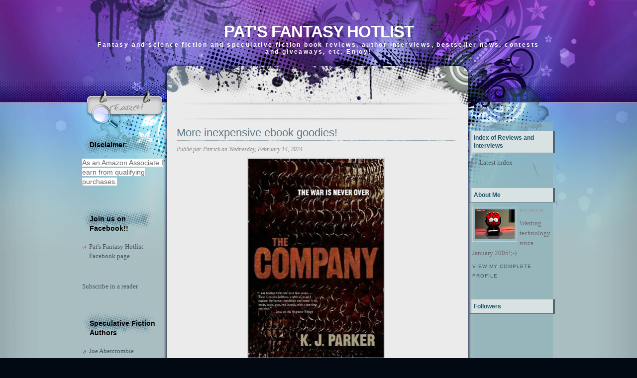

--- FILE ---
content_type: text/html; charset=utf-8
request_url: https://www.google.com/recaptcha/api2/aframe
body_size: 266
content:
<!DOCTYPE HTML><html><head><meta http-equiv="content-type" content="text/html; charset=UTF-8"></head><body><script nonce="Mrii_UIBHmIdOLi2lRm6BQ">/** Anti-fraud and anti-abuse applications only. See google.com/recaptcha */ try{var clients={'sodar':'https://pagead2.googlesyndication.com/pagead/sodar?'};window.addEventListener("message",function(a){try{if(a.source===window.parent){var b=JSON.parse(a.data);var c=clients[b['id']];if(c){var d=document.createElement('img');d.src=c+b['params']+'&rc='+(localStorage.getItem("rc::a")?sessionStorage.getItem("rc::b"):"");window.document.body.appendChild(d);sessionStorage.setItem("rc::e",parseInt(sessionStorage.getItem("rc::e")||0)+1);localStorage.setItem("rc::h",'1768982781681');}}}catch(b){}});window.parent.postMessage("_grecaptcha_ready", "*");}catch(b){}</script></body></html>